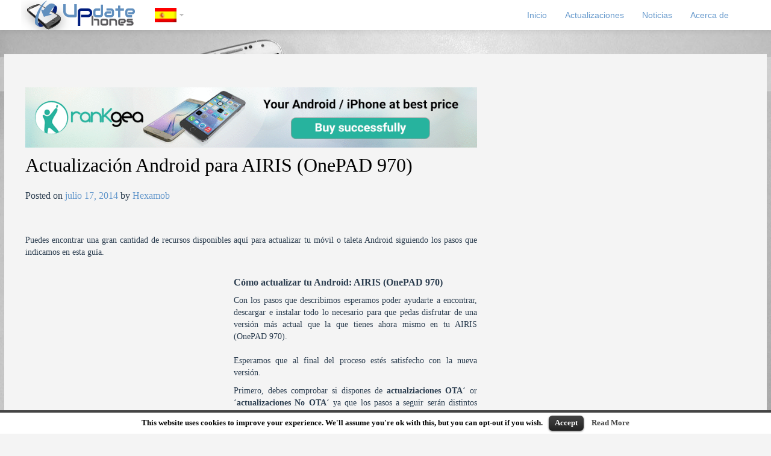

--- FILE ---
content_type: text/html; charset=UTF-8
request_url: https://update-phones.com/es/actualizacion-android-para-airis-onepad-970/
body_size: 10650
content:
https://update-phones.com/es/actualizacion-android-para-airis-onepad-970/<br><br><script async src="//pagead2.googlesyndication.com/pagead/js/adsbygoogle.js"></script>
	
	<!DOCTYPE html>
<!--[if IE 7]>
<html class="ie ie7" lang="es-ES" prefix="og: http://ogp.me/ns#">
<![endif]-->
<!--[if IE 8]>
<html class="ie ie8" lang="es-ES" prefix="og: http://ogp.me/ns#">
<![endif]-->
<!--[if !(IE 7) | !(IE 8) ]><!-->
<html lang="es-ES" prefix="og: http://ogp.me/ns#">
<!--<![endif]-->
<head>
	<meta charset="UTF-8">

	<meta http-equiv="X-UA-Compatible" content="IE=edge,chrome=1">    
	<!--NO PUEDES HACER ZOOM CON ESTO--> <!--<meta name="viewport" content="width=device-width, initial-scale=1.0, minimum-scale=1.0, maximum-scale=1.0">-->  
	<meta name="viewport" content="width=device-width, initial-scale=1, maximum-scale=1">
	<!-- <meta name="description" content="Updates for your android phone or tablet"> -->


<title>Actualización Android para AIRIS (OnePAD 970) - Android updates downloads</title>

<link rel="stylesheet" href="https://update-phones.com/wp-content/plugins/sitepress-multilingual-cms/res/css/language-selector.css?v=3.1.5" type="text/css" media="all" />
<meta name="title" content="Actualización Android para AIRIS (OnePAD 970)" />
<meta name="keywords" content="970,actualizar,AIRIS,android,OnePAD" />
<meta name="description" content="Aquí encontrarás una recopilación de recursos necesarios para actualizar tu móvil o tableta Android. Con esta guía podrás encontrar, descargar e instalar los archivos de actualización para tu AIRIS (OnePAD 970)" />
	


	<title>Actualización Android para AIRIS (OnePAD 970) - Android updates downloads</title>

<link rel="stylesheet" href="https://update-phones.com/wp-content/plugins/sitepress-multilingual-cms/res/css/language-selector.css?v=3.1.5" type="text/css" media="all" />
	<link rel="profile" href="http://gmpg.org/xfn/11">
	<!-- <link rel="pingback" href=""> -->
	
	<!--FUENTES AÑADIDAS-->
	<!-- Exo 2 --> 
	<!-- <link href='http://fonts.googleapis.com/css?family=Exo+2:400,100,300,100italic,200,200italic,300italic,400italic,500,500italic,600,600italic,700,700italic,800,800italic,900,900italic' rel='stylesheet' type='text/css'> -->
	<!-- Merriweather Sans --> 
	<!-- <link href='http://fonts.googleapis.com/css?family=Merriweather+Sans:400,300,300italic,400italic,700,700italic,800,800italic' rel='stylesheet' type='text/css'> -->
	<!-- Inder --> 
	<!-- <link href='http://fonts.googleapis.com/css?family=Inder' rel='stylesheet' type='text/css'> -->

	<!--[if lt IE 9]>
<script src="https://update-phones.com/wp-content/themes/itek_Prueba/js/html5shiv.js"></script>
<![endif]-->

<!-- This site is optimized with the Yoast SEO plugin v2.3.5 - https://yoast.com/wordpress/plugins/seo/ -->
<link rel="canonical" href="https://update-phones.com/es/actualizacion-android-para-airis-onepad-970/" />
<meta property="og:locale" content="es_ES" />
<meta property="og:type" content="article" />
<meta property="og:title" content="Actualización Android para AIRIS (OnePAD 970) - Android updates downloads" />
<meta property="og:description" content="Aquí encontrarás una recopilación de recursos necesarios para actualizar tu móvil o tableta Android. Con esta guía podrás encontrar, descargar e instalar los archivos de actualización para tu AIRIS (OnePAD 970)" />
<meta property="og:url" content="https://update-phones.com/es/actualizacion-android-para-airis-onepad-970/" />
<meta property="og:site_name" content="Android updates downloads" />
<meta property="article:tag" content="970" />
<meta property="article:tag" content="actualizar" />
<meta property="article:tag" content="AIRIS" />
<meta property="article:tag" content="android" />
<meta property="article:tag" content="OnePAD" />
<meta property="article:section" content="actualizar" />
<meta property="article:published_time" content="2014-07-17T09:36:32+00:00" />
<!-- / Yoast SEO plugin. -->

<link rel="alternate" type="application/rss+xml" title="Android updates downloads &raquo; Feed" href="https://update-phones.com/es/feed/" />
<link rel="alternate" type="application/rss+xml" title="Android updates downloads &raquo; RSS de los comentarios" href="https://update-phones.com/es/comments/feed/" />
<link rel="alternate" type="application/rss+xml" title="Android updates downloads &raquo; Actualización Android para AIRIS (OnePAD 970) RSS de los comentarios" href="https://update-phones.com/es/actualizacion-android-para-airis-onepad-970/feed/" />
		<script type="text/javascript">
			window._wpemojiSettings = {"baseUrl":"https:\/\/s.w.org\/images\/core\/emoji\/72x72\/","ext":".png","source":{"concatemoji":"https:\/\/update-phones.com\/wp-includes\/js\/wp-emoji-release.min.js?ver=4.3.1"}};
			!function(a,b,c){function d(a){var c=b.createElement("canvas"),d=c.getContext&&c.getContext("2d");return d&&d.fillText?(d.textBaseline="top",d.font="600 32px Arial","flag"===a?(d.fillText(String.fromCharCode(55356,56812,55356,56807),0,0),c.toDataURL().length>3e3):(d.fillText(String.fromCharCode(55357,56835),0,0),0!==d.getImageData(16,16,1,1).data[0])):!1}function e(a){var c=b.createElement("script");c.src=a,c.type="text/javascript",b.getElementsByTagName("head")[0].appendChild(c)}var f,g;c.supports={simple:d("simple"),flag:d("flag")},c.DOMReady=!1,c.readyCallback=function(){c.DOMReady=!0},c.supports.simple&&c.supports.flag||(g=function(){c.readyCallback()},b.addEventListener?(b.addEventListener("DOMContentLoaded",g,!1),a.addEventListener("load",g,!1)):(a.attachEvent("onload",g),b.attachEvent("onreadystatechange",function(){"complete"===b.readyState&&c.readyCallback()})),f=c.source||{},f.concatemoji?e(f.concatemoji):f.wpemoji&&f.twemoji&&(e(f.twemoji),e(f.wpemoji)))}(window,document,window._wpemojiSettings);
		</script>
		<style type="text/css">
img.wp-smiley,
img.emoji {
	display: inline !important;
	border: none !important;
	box-shadow: none !important;
	height: 1em !important;
	width: 1em !important;
	margin: 0 .07em !important;
	vertical-align: -0.1em !important;
	background: none !important;
	padding: 0 !important;
}
</style>
<link rel='stylesheet' id='language-selector-css'  href='https://update-phones.com/wp-content/plugins/sitepress-multilingual-cms/res/css/language-selector-click.css?ver=4.3.1' type='text/css' media='all' />
<link rel='stylesheet' id='cookielawinfo-style-css'  href='https://update-phones.com/wp-content/plugins/cookie-law-info/css/cli-style.css?ver=1.5.3' type='text/css' media='all' />
<link rel='stylesheet' id='wp-parallax-content-slider-css-css'  href='https://update-phones.com/wp-content/plugins/wp-parallax-content-slider/css/style.css?ver=4.3.1' type='text/css' media='all' />
<link rel='stylesheet' id='itek-lato-css'  href='//fonts.googleapis.com/css?family=PT%2BSans%7CLato%3A300%2C400%2C700%2C900%2C300italic%2C400italic%2C700italic' type='text/css' media='all' />
<link rel='stylesheet' id='itek-style-css'  href='https://update-phones.com/wp-content/themes/itek_Prueba/css/style.css?ver=1.0.5' type='text/css' media='all' />
<link rel='stylesheet' id='itek-bootstrap-css'  href='https://update-phones.com/wp-content/themes/itek_Prueba/css/app.css?ver=1.0.5' type='text/css' media='all' />
<link rel='stylesheet' id='itek-responsive-css'  href='https://update-phones.com/wp-content/themes/itek_Prueba/css/app-responsive.css?ver=1.0.5' type='text/css' media='all' />
<link rel='stylesheet' id='itek-custom-css'  href='https://update-phones.com/wp-content/themes/itek_Prueba/css/custom.css?ver=1.0.5' type='text/css' media='all' />
<!--[if lt IE 8]>
<link rel='stylesheet' id='itek-ie-css'  href='https://update-phones.com/wp-content/themes/itek_Prueba/css/ie.css?ver=1.0.5' type='text/css' media='all' />
<![endif]-->
<script type='text/javascript' src='https://update-phones.com/wp-content/plugins/sitepress-multilingual-cms/res/js/language-selector.js?ver=4.3.1'></script>
<script type='text/javascript' src='https://update-phones.com/wp-includes/js/jquery/jquery.js?ver=1.11.3'></script>
<script type='text/javascript' src='https://update-phones.com/wp-includes/js/jquery/jquery-migrate.min.js?ver=1.2.1'></script>
<script type='text/javascript' src='https://update-phones.com/wp-content/plugins/cookie-law-info/js/cookielawinfo.js?ver=1.5.3'></script>
<script type='text/javascript' src='https://update-phones.com/wp-content/themes/itek_Prueba/js/modernizr.custom.79639.js?ver=1.0.5'></script>
<script type='text/javascript' src='https://update-phones.com/wp-content/plugins/sitepress-multilingual-cms/res/js/jquery.cookie.js?ver=3.1.5'></script>
<script type='text/javascript'>
/* <![CDATA[ */
var wpml_browser_redirect_params = {"pageLanguage":"es","languageUrls":{"en_US":"https:\/\/update-phones.com\/","en":"https:\/\/update-phones.com\/","US":"https:\/\/update-phones.com\/","es_ES":"https:\/\/update-phones.com\/es\/actualizacion-android-para-airis-onepad-970\/","es":"https:\/\/update-phones.com\/es\/actualizacion-android-para-airis-onepad-970\/","ES":"https:\/\/update-phones.com\/es\/actualizacion-android-para-airis-onepad-970\/","pt_BR":"https:\/\/update-phones.com\/pt-br\/","pt":"https:\/\/update-phones.com\/pt-br\/","BR":"https:\/\/update-phones.com\/pt-br\/","pt-br":"https:\/\/update-phones.com\/pt-br\/"},"cookie":{"name":"_icl_visitor_lang_js","domain":"update-phones.com","path":"\/","expiration":24}};
/* ]]> */
</script>
<script type='text/javascript' src='https://update-phones.com/wp-content/plugins/sitepress-multilingual-cms/res/js/browser-redirect.js?ver=3.1.5'></script>
<link rel="EditURI" type="application/rsd+xml" title="RSD" href="https://update-phones.com/xmlrpc.php?rsd" />
<link rel="wlwmanifest" type="application/wlwmanifest+xml" href="https://update-phones.com/wp-includes/wlwmanifest.xml" /> 
<meta name="generator" content="WordPress 4.3.1" />
<link rel='shortlink' href='https://update-phones.com/?p=9509' />
<meta name="generator" content="WPML ver:3.1.5 stt:2,1,44;0" />
<link rel='shortcut icon' href='https://update-phones.com/favicon.ico' />

<style type="text/css">																																																																																																																																																																																																						
</style><style>#supplementary .widget-area:hover .img-circle {border-radius:3%;width:75%;height:125px;-webkit-transition:border-radius 1.9s linear, width 3.2s ease-in;-moz-transition:border-radius 1.9s linear, width 3.2s ease-in;-ms-transition:border-radius 1.9s linear, width 3.2s ease-in;-o-transition:border-radius 1.9s linear, width 3.2s ease-in;transition:border-radius 1.9s linear, width 3.2s ease-in; }</style><style type="text/css" id="custom-background-css">
body.custom-background { background-color: #f4f4f4; }
</style>
	<!-- <script src="http://update-phones.com/js/jquery-1.9.1.js"></script> -->
	<script src="http://update-phones.com/js/jquery-1.9.1-min.js"></script>
	
	<!-- <script src="http://update-phones.com/banner.js"></script> -->

	<script async src="http://update-phones.com/js/jquery.fastLiveFilter.js"></script> 
</head>

<body class="single single-post postid-9509 single-format-standard custom-background group-blog singular">

	<div id="fb-root"></div>
	<script>
		(function(d, s, id) {
			var js, fjs = d.getElementsByTagName(s)[0];
			if (d.getElementById(id)) return;
			js = d.createElement(s);
			js.id = id;
			js.src = "https://connect.facebook.net/en_US/sdk.js#xfbml=1&version=v2.4&appId=787784534594433";
			fjs.parentNode.insertBefore(js, fjs);
		}(document, 'script', 'facebook-jssdk'));
	</script>

	<script>
  (function(i,s,o,g,r,a,m){i['GoogleAnalyticsObject']=r;i[r]=i[r]||function(){
  (i[r].q=i[r].q||[]).push(arguments)},i[r].l=1*new Date();a=s.createElement(o),
  m=s.getElementsByTagName(o)[0];a.async=1;a.src=g;m.parentNode.insertBefore(a,m)
  })(window,document,'script','//www.google-analytics.com/analytics.js','ga');

  ga('create', 'UA-51721960-1', 'update-phones.com');
  ga('send', 'pageview');

</script>

		<div id="parallax-bg">
		<img id="portada" src="http://update-phones.com/wp-content/uploads/2014/07/update-phones-portada.jpg" alt="Welcome to Update-Phones">
	</div>
	
		<div id="menuPrincipal" , class="navbar navbar-inverse navbar-fixed-top">

      <div class="navbar-inner">
        <div class="container">
          <a class="brand" href="https://update-phones.com/es/" title="Android updates downloads" rel="home"><img id="logoWeb" src="http://update-phones.com/wp-content/uploads/2014/07/updatePhonesLogo1.png" /></a>


                  
    <div id="lang_sel_click" onclick="wpml_language_selector_click.toggle();" class="lang_sel_click" >
        <ul>
            <li>
                <a href="javascript:;" class="lang_sel_sel icl-es">
                                    
                    <img class="iclflag" src="https://update-phones.com/wp-content/plugins/sitepress-multilingual-cms/res/flags/es.png" alt="es"  title="Español" />
                                                        
                </a>                                
                <ul>
                                    </ul>
                   
                
            </li>
            
        </ul>    
    </div>
              <!-- Responsive Navbar Part 1: Button for triggering responsive navbar (not covered in tutorial). Include responsive CSS to utilize. -->
                    <a class="btn btn-navbar" data-toggle="collapse" data-target=".top-collapse">
                      <span class="icon-bar"></span>
                      <span class="icon-bar"></span>
                      <span class="icon-bar"></span>
                    </a>


              <!-- Our menu needs to go here -->
              <div class="nav-collapse top-collapse"><ul id="menu-menu-es" class="nav pull-right"><li id="menu-item-7099" class="menu-item menu-item-type-custom menu-item-object-custom menu-item-7099"><a href="http://update-phones.com/es/">Inicio</a></li>
<li id="menu-item-7101" class="menu-item menu-item-type-post_type menu-item-object-page menu-item-7101"><a href="https://update-phones.com/es/actualizaciones-android/">Actualizaciones</a></li>
<li id="menu-item-7103" class="menu-item menu-item-type-custom menu-item-object-custom menu-item-7103"><a href="http://update-phones.com/es/category/news-es/">Noticias</a></li>
<li id="menu-item-7105" class="menu-item menu-item-type-post_type menu-item-object-page menu-item-7105"><a href="https://update-phones.com/es/acerca-de/">Acerca de</a></li>
</ul></div>

        </div>


    </div><!-- /.navbar-inner -->

  </div><!-- /.navbar -->

	
	<header id="masthead" class="site-header " role="banner">

				<h3 class="site-description">
			<!-- Updates for your android phone or tablet -->
		</h3>
		
	</header> <!--/#header-->


	<div class="clearfix"></div>

	
	<div id="page" class='hfeed site'>

<!--
  -->




<!--
-->
<div class="container">

<div class="container">
	<div class="row" role="main">
        <div class="span8">
           	
		
			
<article id="post-9509" class="post-9509 post type-post status-publish format-standard hentry category-actualizar-actualizar tag-153 tag-actualizar tag-airis tag-android tag-onepad">
	<header class="entry-header single">
		<div class="entry-thumbnail">
					</div>
		<aside id="page-single-aside-widget-nomaxheight"><br><a href="https://play.google.com/store/apps/details?id=com.hexamob.rankgeawishbestbuy&hl=es#utm_source=hexamob.com&utm_medium=banner" target="_blank"><img src="http://update-phones.com/wp-content/themes/itek_Prueba/img/banner120.gif"></a></aside>		<h1 class="entry-title">Actualización Android para AIRIS (OnePAD 970)</h1>

		<div class="entry-meta">
			<span class="posted-on">Posted on <a href="https://update-phones.com/es/actualizacion-android-para-airis-onepad-970/" title="9:36 AM" rel="bookmark"><time class="entry-date published" datetime="2014-07-17T09:36:32+00:00">julio 17, 2014</time></a></span><span class="author byline"> by <span class="author vcard"><a class="fn url n" href="https://update-phones.com/es/author/theupdater/" title="View all posts by Hexamob">Hexamob</a></span></span>		</div><!-- .entry-meta -->

		<br />

		

	</header><!-- .entry-header -->

	<div class="entry-content">
		<p><p>Puedes encontrar una gran cantidad de recursos disponibles aquí para actualizar tu móvil o taleta Android siguiendo los pasos que indicamos en esta guía.</p>
<div style=”display:block;float:left;margin: 0px 10px 0px 0px;”>
<div style='width: 100%; height: auto; margin-right:10px;' align='center'>
<br>

     <!-- <script async src="//pagead2.googlesyndication.com/pagead/js/adsbygoogle.js"></script> -->
<!-- updatesadinicioposts336x280 -->
<ins class="adsbygoogle"
     style="display:inline-block;width:336px;height:280px"
     data-ad-client="ca-pub-0217939415560711"
     data-ad-slot="4343205560"></ins>
<script>
(adsbygoogle = window.adsbygoogle || []).push({});
</script></div>
</div>
<br>
<strong>Cómo actualizar tu Android:  AIRIS (OnePAD 970)</strong>
<br>
<p>

<p> Con los pasos que describimos esperamos poder ayudarte a encontrar, descargar e instalar todo lo necesario para que pedas disfrutar de una versión más actual que la que tienes ahora mismo en tu AIRIS (OnePAD 970). 
<br><br>Esperamos que al final del proceso estés satisfecho con la nueva versión.
</p>
<p>
Primero, debes comprobar si dispones de <strong>actualziaciones OTA</strong>&#8216; or &#8216;<strong>actualizaciones No OTA</strong>&#8216; ya que los pasos a seguir serán distintos para cada tipo de actualización.<br><br> Si eliges llevar a cabo una actualización OTA los pasos a seguir son muy simples ya que esta es la actualización más sencilla. Si no puedes realizar una actualización OTA porque tu dispositivo no dispone de ellas te redireccionaremos al sitio oficial del fabricante donde estará disponible la información necearia para llevar la cabo una actualización NO OTA.
</p>

<div id='divupdatebuttons' style="width: 100%; height: auto; text-align:center;"></div>

<div style='text-align:center'>
<hr>
<br>


     <!-- <script async src="//pagead2.googlesyndication.com/pagead/js/adsbygoogle.js"></script> -->
<!-- updatesadinicio2336x280 -->
<ins class="adsbygoogle"
     style="display:inline-block;width:336px;height:280px"
     data-ad-client="ca-pub-0217939415560711"
     data-ad-slot="7296671960"></ins>
<script>
(adsbygoogle = window.adsbygoogle || []).push({});
</script></div>

<br>

<script>
	$(document).ready(function(r) {

		var marcaseleccionada;
		var nombrecomercialseleccionat;
		var operadora;
		var fabricanteaux;
		var fabricanteaux2;
		var nombrecomercialaux;
		var nombrecomercialaux2;
		var valuenombrecomercialaux2;
		var versioseleccionada;
		var versioseleccionadaaux;
		var versioseleccionadaaux2;
		var valueversioseleccionadaaux2;

		$.ajax({
			type: 'POST',
			dataType: 'json',
			url: 'http://update-phones.com/filtrar_operadoras.php',
			success: function(arrayinfo) {
				$.each(arrayinfo, function(index, item) {
		    		operadora = arrayinfo[index]['operadora'];
		     		$('#list').append('<li class=elsmeusli value="'+operadora+'"> '+operadora+'</li>');
		   		});

				$('#searchfabricante').val('');
				$('#searchfabricante').empty();
				$('#searchfabricante').fastLiveFilter('#list'); 
				$('#list li').click(function() {
					$('#list li').removeClass('resaltat');
		      		$(this).addClass('resaltat');
                        $('span#carrierSelected').text($(this).attr('value'));
                        muestraphpcarrier($(this).attr('value'));
		           //window.open('http://hexamob.com/driversen/download-android-usb-drivers-for-'+$(this).attr('value'));
			    });
			},error: function(msg) {alert(msg.statusText);}
		});
	});

		$(function(){  touchScroll('list'); });

</script>

<script>
	function isTouchDevice() {
	    try {
	        document.createEvent('TouchEvent');
	        return true;
	    }
	    catch (e) {
	        return false;
	    }
	}

	function touchScroll(id){
	  if( isTouchDevice() ){ //if touch events exist...
	    var el = document.getElementById(id);
	    var scrollStartPos = 0;

	    document.getElementById(id).addEventListener('touchstart', function(event){
	      scrollStartPos = this.scrollTop + event.touches[0].pageY;
	      //event.preventDefault(); < -- This line can be removed
	    }, false);
	    document.getElementById(id).addEventListener('touchmove', function(event){
	      this.scrollTop = scrollStartPos - event.touches[0].pageY;
	      event.preventDefault();
	    },false);
	  }
	}
</script>

<p>
En la sección de <strong>drivers</strong> puedes obtener los drivers necearios para que tu dispositivo sea detectado perfectamente por tu PC. Un driver es un tipo de software que hace de intermediario entre tu PC y el dispositivo Android proporcionando una interfaz que permite al sistema operativo del PC acceder a los recursos del móvil o tableta Android y viceversa. Por tanto, como comprenderás, los drivers suelen ser imprescindibles para poder llevar a cabo el proceso de actualización de tipo NO OTa.
<br>
Nosotros hemos recopilado drivers de multitud de fabricantes para facilitar el proceso de actualización de dispositivos Android. Ofrecemos enlaces hacia sitios oficiales de descarga y en algunos casos enlaces locales que deben funcionar siempre sin problemas.En caso de estar pensando en rootear o hacer ROOT a tu Android, también es una buena idea descargar los drivers compatibles con tu dispositivo ya que en algunos casos es neceario disponer de ellos para llevar a cabo el proceso de rooteo.
</p>
<p>

Finalmente, si tu dispositivo está actualizado y no necesitas llevar a cabo una nueva actualización tal vez estés interesado en <strong>rootear tu móvil o tableta Android</strong>. Rootear un Android es un proceso muy solicitado por muchos usuarios de dispositivos Android. Consiste en obtener permisios de superusuario o administrador del dispositivo para poder hacer así con él lo que uno quiera, permitiendo acceder a sitios del sistema que normalmente no se puede, instalar ROMS personalizadas, ejecutar aplicaciones especiales que requieren de acceso ROOT, etc...Este proceso es similar a lo que se conoce como Jailbreak en iOS. Tener permiso de superusuario en tu dispositivo Android es completamente legal y te proporciona control total sobre tu Android. El ROOT se puede llevar a cabo tanto en un móvil, tablet, reloj inteligente,...Así que si quieres saber más sobre qué es el ROOT o rootear en esta guía puedes encontrar un enlace hacia toda la información necesaria.
</p>
<p>
<strong>RECUERDA
<br>
<strong>
No actualices tu dispositivo Android via OTA después de obtener el ROOT ya que puedes dejar de tener permisos de superusuario tras la actualización OTA.
<br>
Las ROMS personalizadas tienen sus propias actualizaciones y muchas de ellas suelen ser subidas a foros especializados.</strong> 
</p>
<br>

<h3>Actualizaciones OTA:</h3>
<p>-Las actualizaciones OTA Updates son automáticas ya que muestras una notificación en la barra de notificaciones o un mensaje de pop-up cuando el fabricante o el desarrollador de una ROM personalizada liberan una nueva versión del software.<strong>No necesitan ser descargadas a un PC.</strong>. Si no te ha aparecido aún una actualización OTA mediante notificaciones puedes comprobar si hay alguna disponible en:
<br>
<pre style='border:0;'>'Ajustes => Información del teléfono => Actualziaciones del sistema'</pre>
<p>
Si obtienes una notificación OTAI y quieres actualizar tu dispositivo Android siguiendo este método tendrás que aceptar la descarga de los archivos relacionados con la actualización. Te recomendamos que tengas la <strong> batería totalmente cargada y que estés conectado a una red WIFI antes de comenzar el proceso de desacarga de la actualización</strong> ya que el proceso puede requerir la descarga de archivos de gran tamaño. Tras la descarga deberás hacer clic en el botón 'Instalar ahora' y cuando la instalación finalice tu dispositivo estará actualizado. Fácil y rápido. Este proceso de actualización suele ser bastante sencillo por lo que se recomienda para la mayoría de usuarios.
</p>
<p>Si tienes alguna duda respecto a este método de actualización, puedes leer más información al respecto en el siguiente enlace</p>
<p class='buttonplay'>
<a href='http://update-phones.com/actualizaciones-android/#anchorHowtoUpdate' class='buttonplay'>Actualizaciones OTA: Más información.</a>
</p>


<h3>Actualizaciones NO OTA:</h3>
<strong>Software específico del fabricante</strong>
<p>
Si el fabricante proporciona <strong>software especico para realizar la actualización , como por ejemplo la aplicación KIES de Samsung PCCompanion de Sony</strong>, dicho software será el encargado de llevar a cabo el proceso de descarga de la ROM apropiada para el dispositivo conectado al PC mediante cable USB, dependiendo del modelo, país y versión de Android de la que dispone actualmente el móvil o tableta Android. En definitiva, cuando el fabricante ofrece un software propio, todo el proceso de actualización se reduce a seguir los pasos que se indiquen el dicho software.
</p>
<strong>Actualización con instalación manual</strong>
<p>
Sin embargo, si tu dispositivo no dispone de software específico porque el fabricante no ha preparado ninguna aplicación para tal efecto, tendrás que llevar a cabo manualmente la descarga de archivos necesarios para la actualización desde el <strong>sitio web oficial del fabricante</strong> y actualizar tu dispositivo una vez tengas copiados los archivos dentro de tu móvil o tableta. Si has descargado archivos del sitio web del fabricante a tu PC deberás pasarlos primero a tu móvil o tableta Anddroid mediante un cable USB y seguir los pasos que indique el fabricante para ejecutar dichos archivos en tu dispositivo Android y así finalizar el proceso de actualización de software.
</p>

<h3>Drivers para AIRIS (OnePAD 970)</h3>
<p>
En esta sección podrás encontrar los drivers necesarios para que tu dispositivo Android sea detectado por tu PC y así puedes llevar a cabo actualizaciones Android manuales. Muchos dispositivos son auto-detectados por el sistema operativo de tu PC sin necesidad de añadir drivers pero otros no tienen la misma suerte y requieren de drivers específicos del fabricante para que el móvil o la tableta pueda comunicarse con el PC. Si necesitas que tu PC detecte correctamente tu dispositivo puedes descargar los drivers para tu Android desde el siguiente enlace:
</p>
<p class='buttonplay'>
<a rel="nofollow"  href='http://hexamob.com/driversen/driversen-driversen/download-android-usb-drivers-for-AIRIS' class='buttonplay'>Descargar Drivers Android</a>
<div  style="width: 100%; height: auto; text-align:center;">
  <hr>
<br>

     <!-- <script async src="//pagead2.googlesyndication.com/pagead/js/adsbygoogle.js"></script> -->
<!-- updatesbe2200x90posts -->
<ins class="adsbygoogle"
     style="display:inline-block;width:200px;height:90px"
     data-ad-client="ca-pub-0217939415560711"
     data-ad-slot="1250138369"></ins>
<script>
(adsbygoogle = window.adsbygoogle || []).push({});
</script><br>
</div>
</p>

<h3>Rootear tu Android:  AIRIS (OnePAD 970)</h3>
<p>
Una vez que tengas tu móvil o tableta actualizados puedes utilizar en enlace de aquí abajo para seleccionar la marca, modelo y versión de Android de tu dispositivo y así obtener métodos de rooteo disponibles para él. Disponemos de una amplia recopilación de dispositivos Android con sus métodos de ROOT compatibles para facilitarte el proceso de obtener permisos de superusuario en tu dispositivo Android con todas las ventajas que esto supone..
</p>
<p class='buttonplay'>
<a rel="nofollow" href='http://hexamob.com/android-phone-or-tablet/' class='buttonplay'>Cómo rootear tu Android</a>
</p>
<p>
Sabemos que el proceso de rootear un dispositivo puede ser algo confuso para muchos usuarios sin experiencia en Android. Por ello, si quieres saber con detalle todo lo relacionado con ser ROOT en tu móvil o tableta Android puedes leer más información sobre el ROOT en el siguiente enlace:
</p>

<p class='buttonplay'>
<a rel="nofollow" href='http://hexamob.com/how-to-root/' class='buttonplay'>Todo sobre el ROOT</a>
</p>

<h2>Condiciones legales</h2>
<p>
Hexamob no se hace responsable de cualquier daño que pueda ser ocasionado a tu dispositivo Android. Debes asumir los riesgos de llevar a cabo los métodos descritos en nuestro sitio web tal y como los explicamos.
<br>
We recommend you to make a backup before try something unknown and read the instructions carefully. If you have any doubt of trouble we have left the official link of the developer.
<br>
Para obtener más información puedes leer nuestros <a rel="nofollow" href='http://hexamob.com/terms-coditions-legal-notice/'>términos y condiciones</a> además de nuestra <a href='http://hexamob.com/privacy-policy/'>política de privacidad</a>. Para consultar información personal puedes ller nuestra sección <a href='http://update-phones.com/us-we/' title='About Us'>Acerca de nosotros</a>
</p>
<script type='text/javascript' src='http://update-phones.com/muestraphp_es.js'></script><br>
<script type='text/javascript'>muestraphpupdates('AIRIS','(OnePAD 970)');</script>
</p>
			</div><!-- .entry-content -->

	<footer class="entry-meta">
		This entry was posted in <a href="https://update-phones.com/es/category/actualizar/actualizar-actualizar/" rel="category tag">actualizar</a> and tagged <a href="https://update-phones.com/tag/970/" rel="tag">970</a>, <a href="https://update-phones.com/es/tag/actualizar/" rel="tag">actualizar</a>, <a href="https://update-phones.com/tag/airis/" rel="tag">AIRIS</a>, <a href="https://update-phones.com/tag/android/" rel="tag">android</a>, <a href="https://update-phones.com/tag/onepad/" rel="tag">OnePAD</a>. Bookmark the <a href="https://update-phones.com/es/actualizacion-android-para-airis-onepad-970/" title="Permalink to Actualización Android para AIRIS (OnePAD 970)" rel="bookmark">permalink</a>.
			</footer><!-- .entry-meta -->
</article><!-- #post-## -->

				<nav role="navigation" id="nav-below" class="post-navigation">
		<h1 class="screen-reader-text">Post navigation</h1>

	
		<div class="nav-previous"><a class="btn" href="https://update-phones.com/es/actualizacion-android-para-ainol-novo-10-eternal/" rel="prev"><span class="meta-nav">&larr;</span> Actualización Android para AINOL Novo 10 Eternal</a></div>		<div class="nav-next"><a class="btn" href="https://update-phones.com/es/actualizacion-android-para-cat-b15/" rel="next">Actualización Android para CAT (B15) <span class="meta-nav">&rarr;</span></a></div>
	
	</nav><!-- #nav-below -->
	
			
		        		</div>
	<div class="span4">
        	<div id="secondary" class="widget-area" role="complementary">
				
			
				<br />
		<br />
		<br />

		<div id="fb-root"></div>
		<script>(function(d, s, id) {var js, fjs = d.getElementsByTagName(s)[0];if (d.getElementById(id)) return;js = d.createElement(s); js.id = id;js.src = "//connect.facebook.net/en_US/sdk.js#xfbml=1&version=v2.4&appId=787784534594433";fjs.parentNode.insertBefore(js, fjs);}(document, 'script', 'facebook-jssdk'));</script>
		<div class="fb-page" data-href="https://www.facebook.com/hexamob" data-small-header="false" data-adapt-container-width="true" data-hide-cover="false" data-show-facepile="true" data-show-posts="false"><div class="fb-xfbml-parse-ignore"><blockquote cite="https://www.facebook.com/hexamob"><a href="https://www.facebook.com/hexamob">Hexamob</a></blockquote></div></div>
		<br />
		<br />
		<br />

		<!-- banner300x600  -->
		
					<script type="text/javascript"><!--
					google_ad_client = "ca-pub-0217939415560711";
					/* updatesbannerlateralderecho */
					google_ad_slot = "4840903167";
					google_ad_width = 300;
					google_ad_height = 600;
					//-->
					</script>
					<script type="text/javascript"
					src="//pagead2.googlesyndication.com/pagead/show_ads.js">
					</script>
				
		
		
		
	</div><!-- #secondary -->
    </div>		
		
	</div><!-- #content -->
</div><!-- #primary -->

</div>

</div><!-- #page -->
		<footer id="colophon" class="site-footer" role="contentinfo">
				<div class="site-info">
			<div class="container">
								Proudly Powered By<a target="_Blank" href="http://wordpress.org/" title="Semantic Personal Publishing Platform"> WordPress</a>
				<span class="sep"> | </span>
				Theme<a target="_blank" href="http://www.wpstrapcode.com/blog/itek"> Itek</a> By WP Strap Code				
				<br />
				<br />
					<p>
						Copyright (c) 2011-2026 Hexamob S.L. All Rights Reserved.
						<br />
						<a href="http://update-phones.com/terms-conditions/">Terms and conditions</a> | <a href="http://update-phones.com/privacy-policy/">Privacy policy</a>
					</p>

			</div>
		</div><!-- .site-info -->
			</footer><!-- #colophon -->
		
	<div id="cookie-law-info-bar"><span>This website uses cookies to improve your experience. We'll assume you're ok with this, but you can opt-out if you wish.<a href="#" id="cookie_action_close_header"  class="medium cli-plugin-button cli-plugin-main-button" >Accept</a> <a href="http://update-phones.com/cookies-policy/" id="CONSTANT_OPEN_URL" target="_blank"  class="cli-plugin-main-link"  >Read More</a></span></div>		
		<script type="text/javascript">
			//<![CDATA[
			jQuery(document).ready(function() {
				cli_show_cookiebar({
					settings: '{"animate_speed_hide":"500","animate_speed_show":"500","background":"#fff","border":"#444","border_on":true,"button_1_button_colour":"#000","button_1_button_hover":"#000000","button_1_link_colour":"#fff","button_1_as_button":true,"button_2_button_colour":"#333","button_2_button_hover":"#292929","button_2_link_colour":"#444","button_2_as_button":false,"font_family":"inherit","header_fix":false,"notify_animate_hide":true,"notify_animate_show":false,"notify_div_id":"#cookie-law-info-bar","notify_position_horizontal":"right","notify_position_vertical":"bottom","scroll_close":false,"scroll_close_reload":false,"showagain_tab":false,"showagain_background":"#fff","showagain_border":"#000","showagain_div_id":"#cookie-law-info-again","showagain_x_position":"100px","text":"#000","show_once_yn":false,"show_once":"10000"}'
				});
			});
			//]]>
		</script>
		
		<script type='text/javascript' src='https://update-phones.com/wp-includes/js/comment-reply.min.js?ver=4.3.1'></script>
<script type='text/javascript' src='https://update-phones.com/wp-content/themes/itek_Prueba/js/app.js?ver=1.0.5'></script>
<script type='text/javascript' src='https://update-phones.com/wp-content/themes/itek_Prueba/js/twitter-bootstrap-hover-dropdown.js?ver=1.0.5'></script>
<script type='text/javascript'>
/* <![CDATA[ */
var itekScriptParam = {"itek_image_link":""};
/* ]]> */
</script>
<script type='text/javascript' src='https://update-phones.com/wp-content/themes/itek_Prueba/js/custom.js?ver=4.3.1'></script>
<script type='text/javascript' src='https://update-phones.com/wp-content/themes/itek_Prueba/js/jquery.fitvids.js?ver=1.0.5'></script>
<script type='text/javascript'>
/* <![CDATA[ */
var icl_vars = {"current_language":"es","icl_home":"https:\/\/update-phones.com\/es\/"};
/* ]]> */
</script>
<script type='text/javascript' src='https://update-phones.com/wp-content/plugins/sitepress-multilingual-cms/res/js/sitepress.js?ver=4.3.1'></script>
<script type="text/javascript">
	jQuery(document).ready(function() {
		jQuery('.post').fitVids({ customSelector: ''});
	});
</script>
</body>
</html>

--- FILE ---
content_type: text/html; charset=UTF-8
request_url: https://update-phones.com/updatebuttons_es.php?marca=AIRIS&modelo=(OnePAD%20970)
body_size: 102
content:
<h3>RECURSOS ACTUALIZACIONES</h3><br><img src="http://hexamob.com/wp-content/uploads/brandsimages/airis-logo.png" id=imagenMarca><br><br><img src="http://hexamob.com/wp-content/uploads/deviceimages/noimage.png" id=imagenModelo><br><br><p class="buttonplay"><a class="buttonplay" href="http://www.airissupport.com/SoporteHome.aspx" target="_blank">Soporte Oficial 1</a></p>

--- FILE ---
content_type: text/html; charset=utf-8
request_url: https://www.google.com/recaptcha/api2/aframe
body_size: 266
content:
<!DOCTYPE HTML><html><head><meta http-equiv="content-type" content="text/html; charset=UTF-8"></head><body><script nonce="p-QAGVn0O07Is-rahG71KA">/** Anti-fraud and anti-abuse applications only. See google.com/recaptcha */ try{var clients={'sodar':'https://pagead2.googlesyndication.com/pagead/sodar?'};window.addEventListener("message",function(a){try{if(a.source===window.parent){var b=JSON.parse(a.data);var c=clients[b['id']];if(c){var d=document.createElement('img');d.src=c+b['params']+'&rc='+(localStorage.getItem("rc::a")?sessionStorage.getItem("rc::b"):"");window.document.body.appendChild(d);sessionStorage.setItem("rc::e",parseInt(sessionStorage.getItem("rc::e")||0)+1);localStorage.setItem("rc::h",'1769104006803');}}}catch(b){}});window.parent.postMessage("_grecaptcha_ready", "*");}catch(b){}</script></body></html>

--- FILE ---
content_type: application/javascript
request_url: https://update-phones.com/muestraphp_es.js
body_size: 230
content:
function muestraphpupdates(marca,modelo)
{
 document.getElementById("divupdatebuttons").innerHTML="";
if (marca=="")
  {
  document.getElementById("divupdatebuttons").innerHTML="";
  return;
  } 
if (window.XMLHttpRequest)
  {// code for IE7+, Firefox, Chrome, Opera, Safari
  xmlhttp=new XMLHttpRequest();
  }
else
  {// code for IE6, IE5
  xmlhttp=new ActiveXObject("Microsoft.XMLHTTP");
  }
xmlhttp.onreadystatechange=function()
  {
  if (xmlhttp.readyState==4 && xmlhttp.status==200)
    {
    document.getElementById("divupdatebuttons").innerHTML=xmlhttp.responseText;
   
    }
  }
xmlhttp.open("GET","http://update-phones.com/updatebuttons_es.php?marca="+marca+"&modelo="+modelo,true);
xmlhttp.send();
document.getElementById('divupdatebuttons').style.visibility = 'visible';
	
}

function muestraphpcarrier(carrier)
{
 document.getElementById("divcarrierbuttons").innerHTML="";
if (carrier=="")
  {
  document.getElementById("divcarrierbuttons").innerHTML="";
  return;
  } 
if (window.XMLHttpRequest)
  {// code for IE7+, Firefox, Chrome, Opera, Safari
  xmlhttp=new XMLHttpRequest();
  }
else
  {// code for IE6, IE5
  xmlhttp=new ActiveXObject("Microsoft.XMLHTTP");
  }
xmlhttp.onreadystatechange=function()
  {
  if (xmlhttp.readyState==4 && xmlhttp.status==200)
    {
    document.getElementById("divcarrierbuttons").innerHTML=xmlhttp.responseText;
   
    }
  }
xmlhttp.open("GET","http://update-phones.com/carriers_es.php?carrier="+carrier,true);
xmlhttp.send();
document.getElementById('divcarrierbuttons').style.visibility = 'visible';
	
}

